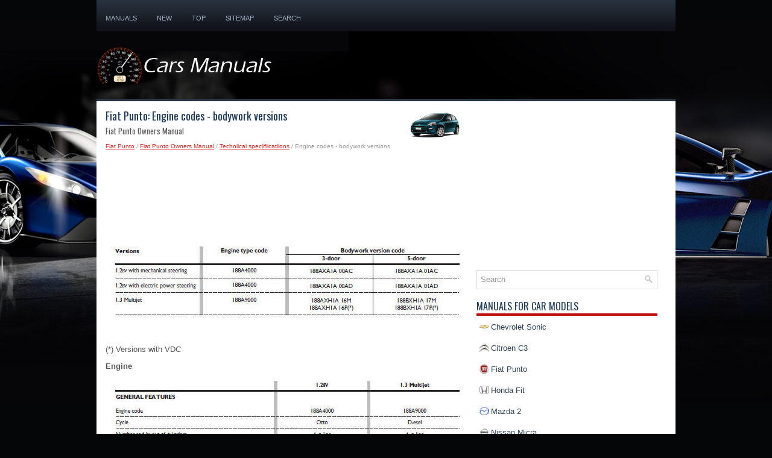

--- FILE ---
content_type: text/html; charset=UTF-8
request_url: https://www.b-auto.net/fiat_punto-5/engine_codes_bodywork_versions-1216.html
body_size: 3464
content:
<!DOCTYPE html>
<html xmlns="http://www.w3.org/1999/xhtml" lang="en-US">

<head profile="http://gmpg.org/xfn/11">
<meta name="viewport" content="width=device-width, initial-scale=1.0">
<meta http-equiv="Content-Type" content="text/html; charset=utf-8">
<title>Fiat Punto: Engine codes - bodywork versions - Techniical speciifiicatiions - Fiat Punto Owners Manual</title>
<link rel="stylesheet" href="style.css" type="text/css" media="screen, projection">
<link rel="shortcut icon" href="favicon.ico" type="image/x-icon">
<link href="media-queries.css" rel="stylesheet" type="text/css">
<!-- html5.js for IE less than 9 --><!--[if lt IE 9]>
<script src="http://html5shim.googlecode.com/svn/trunk/html5.js"></script>
<![endif]-->
<!-- css3-mediaqueries.js for IE less than 9 --><!--[if lt IE 9]>
<script src="http://css3-mediaqueries-js.googlecode.com/svn/trunk/css3-mediaqueries.js"></script>
<![endif]-->
</head>

<body>

<div class="bau_land">
	<div class="bau_soren">
		<ul>
			<li><a href="/">Manuals</a></li>
			<li><a href="/new.html">New</a></li>
			<li><a href="/top.html">Top</a></li>
			<li><a href="/sitemap.html">Sitemap</a></li>
			<li><a href="/search.php">Search</a></li>
		</ul>
	</div>
	<div class="bau_linep">
		<a href="/">
		<img src="images/logo.png" alt="B-Class car manuals" title="Subcompact Car Manuals"></a>
	</div>
	<div class="bau_lid">
	</div>
	<!-- #header -->
	<div class="bau_sogood">
		<div class="bau_sofirst">
			<div class="bau_pagesmallimg"><img src="images/pages/small/5.png" alt="Fiat Punto: Engine codes - bodywork versions - Techniical speciifiicatiions - Fiat Punto Owners Manual" border="0" width="100" height="50" align=right style="margin: 0px 3px 0 3px"></div>
			<h1>Fiat Punto: Engine codes - bodywork versions</h1>
			<h2>Fiat Punto Owners Manual</h2>
			<div class="bau_desc">
				<div style="font-size:10px; text-decoration:none; margin-top:7px;"><a href="/fiat_punto-5.html">Fiat Punto</a> / <a href="/fiat_punto-5/fiat_punto_owners_manual-1059.html">Fiat Punto Owners Manual</a> / <a href="/fiat_punto-5/techniical_speciifiicatiions-1214.html">Techniical speciifiicatiions</a> /  Engine codes - bodywork versions</div></div>
			<p><script async src="https://pagead2.googlesyndication.com/pagead/js/adsbygoogle.js"></script>
<!-- b-auto.net top 120 adaptive -->
<ins class="adsbygoogle"
     style="display:block; height: 120px;"
     data-ad-client="ca-pub-8114057553037766"
     data-ad-slot="1635958738"></ins>
<script>
     (adsbygoogle = window.adsbygoogle || []).push({});
</script></p>
			<p><p style="text-align: center">
<img border="0" src="images/engine_codes_bodywork_versions-1216/1059/7/index.50.jpg" alt="Engine codes - bodywork versions"></p>
<br><p>(*) Versions with VDC</p>
<p><strong>Engine</strong></p>
<p style="text-align: center">
<img border="0" src="images/engine_codes_bodywork_versions-1216/1059/7/index.51.jpg" alt="Engine"></p>
<br><p><strong>Fuel feed/ignition</strong></p>
<p style="text-align: center">
<img border="0" src="images/engine_codes_bodywork_versions-1216/1059/7/index.52.jpg" alt="Fuel feed/ignition"></p>
<br><p><strong>Transmission</strong></p>
<p style="text-align: center">
<img border="0" src="images/engine_codes_bodywork_versions-1216/1059/7/index.53.jpg" alt="Transmission"></p>
<br><table border="1" width="100%">
	<tr>
		<td><img border="0" src="images/engine_codes_bodywork_versions-1216/1059/7/index.54.gif">Modifications or repairs 
<br>		to the fuel system that are not carried out properly or do not take the
		system’s technical specifications into account can cause malfunctions 
		leading to the risk of fire.</td>
	</tr>
</table>
<p><strong>Brakes </strong></p>
<p style="text-align: center">
<img border="0" src="images/engine_codes_bodywork_versions-1216/1059/7/index.55.jpg" alt="Brakes "></p>
<br><p>IMPORTANT Water, ice and antifreeze salt on roads may deposit on the brake 
discs thus reducing braking efficiency at first braking.</p>
<p><strong>Suspensions</strong></p>
<p style="text-align: center">
<img border="0" src="images/engine_codes_bodywork_versions-1216/1059/7/index.56.jpg" alt="Suspensions"></p>
<br><p><strong>Steering</strong></p>
<p style="text-align: center">
<img border="0" src="images/engine_codes_bodywork_versions-1216/1059/7/index.57.jpg" alt="Steering"></p>
<br><ul></ul></table></ul><div style="clear:both"></div><div align="center"><script async src="https://pagead2.googlesyndication.com/pagead/js/adsbygoogle.js"></script>
<!-- b-auto.net bot adaptive -->
<ins class="adsbygoogle"
     style="display:block"
     data-ad-client="ca-pub-8114057553037766"
     data-ad-slot="3112691934"
     data-ad-format="auto"
     data-full-width-responsive="true"></ins>
<script>
     (adsbygoogle = window.adsbygoogle || []).push({});
</script></div>
<div style="width: 45%; margin:5px; float:left">
<h5 style="margin:5px 0"><a href="/fiat_punto-5/identification_data-1215.html" style="text-decoration:none">
	<span style="width:32px; height:55px; display: table-cell; vertical-align: middle;"><img src="images/previous.png" alt="" border="0" style="float:left; margin-right:3px;"></span>
	<div style="float:right"><span style="width:235px; height:55px; display: table-cell; vertical-align: middle;">Identification data</span></div></a></h5>
   </p></div>
<div style="width: 45%; margin:5px; float:left">
<h5 style="margin:5px 0; text-align:right;"><a href="/fiat_punto-5/wheels-1217.html" style="text-decoration:none">
	<span style="width:32px; height:55px; display: table-cell; vertical-align: middle;"><img src="images/next.png" border="0" style="float:left; margin-left:3px; text-align: center;"></span>
	<div style="float:left"><span style="width:235px; height:55px; display: table-cell; vertical-align: middle;">Wheels</span></div></a></h5>
   </p></div>
<div style="clear:both"></div><div style="margin-top:0px;">
   <h5 style="margin:5px 0">Other info:</h5><p><a href="/peugeot_208-13/locking_unlocking_from_the_inside-1716.html"><span>Peugeot 208. Locking / unlocking from the inside</span></a><br>
   	
Press the switch.
This allows the doors and the boot to be locked or unlocked.
If one of the doors is open, the doors are not locked.
When locking / deadlocking from outside
When the vehicle is  ...
   	</p><p><a href="/fiat_punto-5/eobd_system-1136.html"><span>Fiat Punto. EOBD system</span></a><br>
   	The EOBD system (European On Board Diagnosis)
allows continuos diagnosis of the components of the
car correlated with emissions.

It also alerts the driver, by the turning on of the
warning light ...
   	</p><p><a href="/seat_ibiza-14/side_airbags-2134.html"><span>Seat Ibiza. Side airbags</span></a><br>
   	Description of side airbags
The airbag system is not a substitute for the seat belts.

Fig. 21 Side airbag in driver seat
The side airbags are located in the driver seat and front passenger seat b ...
   	</p></div>
<script>
// <!--
document.write('<iframe src="/counter.php?id=1216" width=0 height=0 marginwidth=0 marginheight=0 scrolling=no frameborder=0></iframe>');
// -->

</script>
</p>
		</div>
		<div class="bau_sosecond">
			<script async src="//pagead2.googlesyndication.com/pagead/js/adsbygoogle.js"></script>
<!-- b-auto.net side 300x250 -->
<ins class="adsbygoogle"
     style="display:inline-block;width:300px;height:250px"
     data-ad-client="ca-pub-8114057553037766"
     data-ad-slot="4589425139"></ins>
<script>
(adsbygoogle = window.adsbygoogle || []).push({});
</script>
			<div id="search">
		<form method="get" id="searchform" action="/search.php">
		<input value="Search" name="q" id="s" onblur="if (this.value == '')  {this.value = 'Search';}" onfocus="if (this.value == 'Search') {this.value = '';}" type="text">
		<input type="hidden" name="cx" value="d225a4e5cfbd7592f" />
    	<input type="hidden" name="cof" value="FORID:11" />
    	<input type="hidden" name="ie" value="UTF-8" />
    	<input src="/images/search.png" style="border:0pt none; vertical-align: top; float:right" type="image">
		</form>
			</div>
			<h2>Manuals For Car Models</h2>
			<ul style="margin-left:5px;">
				<li>
				<img src="images/other/chevrolet.png" width="16" height="16" alt="" border="0" align="middle" style="margin: 0px 3px -3px 0;"><a href="/chevrolet_sonic-10.html">Chevrolet Sonic</a></li>
				<li>
				<img src="images/other/citroen.png" width="16" height="16" alt="" border="0" align="middle" style="margin: 0px 3px -3px 0;"><a href="/citroen_c3-11.html">Citroen C3</a></li>
				<li>
				<img src="images/other/fiat.png" width="16" height="16" alt="" border="0" align="middle" style="margin: 0px 3px -3px 0;"><a href="/fiat_punto-5.html">Fiat Punto</a></li>
				<li>
				<img src="images/other/honda.png" width="16" height="16" alt="" border="0" align="middle" style="margin: 0px 3px -3px 0;"><a href="/honda_fit-12.html">Honda Fit</a></li>
				<li>
				<img src="images/other/mazda.png" width="16" height="16" alt="" border="0" align="middle" style="margin: 0px 3px -3px 0;"><a href="/mazda_2-2.html">Mazda 2</a></li>
				<li>
				<img src="images/other/nissan.png" width="16" height="16" alt="" border="0" align="middle" style="margin: 0px 3px -3px 0;"><a href="/nissan_micra-3.html">Nissan Micra</a></li>
				<li>
				<img src="images/other/peugeot.png" width="16" height="16" alt="" border="0" align="middle" style="margin: 0px 3px -3px 0;"><a href="/peugeot_208-13.html">Peugeot 208</a></li>
				<li>
				<img src="images/other/renault.png" width="16" height="16" alt="" border="0" align="middle" style="margin: 0px 3px -3px 0;"><a href="/renault_clio-4.html">Renault Clio</a></li>
				<li>
				<img src="images/other/seat.png" width="16" height="16" alt="" border="0" align="middle" style="margin: 0px 3px -3px 0;"><a href="/seat_ibiza-14.html">Seat Ibiza</a></li>
				<li>
				<img src="images/other/skoda.png" width="16" height="16" alt="" border="0" align="middle" style="margin: 0px 3px -3px 0;"><a href="/skoda_fabia-1.html">Skoda Fabia</a></li>
<li><a href="https://www.hopilot.org/">Honda Pilot</a></li>
<li><a href="https://www.vwid4.autos/">Volkswagen ID4</a></li>
<li><a href="https://www.mytoyo.com/">Toyota Prius</a></li>
			</ul>
			<div class="bau_count">
				<!--LiveInternet counter--><script type="text/javascript"><!--
document.write("<a href='https://www.liveinternet.ru/click' "+
"target=_blank><img class='counter' src='https://counter.yadro.ru/hit?t11.1;r"+
escape(document.referrer)+((typeof(screen)=="undefined")?"":
";s"+screen.width+"*"+screen.height+"*"+(screen.colorDepth?
screen.colorDepth:screen.pixelDepth))+";u"+escape(document.URL)+
";h"+escape(document.title.substring(0,80))+";"+Math.random()+
"' alt='' title='' "+
"border=0 width=88 height=31><\/a>")//--></script><!--/LiveInternet-->
<br>
<!--LiveInternet counter--><img id="licnt9949" width="88" height="31" style="border:0"
title=""
src="[data-uri]"
alt=""/><script>(function(d,s){d.getElementById("licnt9949").src=
"https://counter.yadro.ru/hit;enclassall?t20.1;r"+escape(d.referrer)+
((typeof(s)=="undefined")?"":";s"+s.width+"*"+s.height+"*"+
(s.colorDepth?s.colorDepth:s.pixelDepth))+";u"+escape(d.URL)+
";h"+escape(d.title.substring(0,150))+";"+Math.random()})
(document,screen)</script><!--/LiveInternet--> </div>
		</div>
		<div style="clear:both">
		</div>
	</div>
	<!-- #main -->
	<div class="bau_ending">
		<div align="center">
			© 2016-2026 Copyright www.b-auto.net 0.0068</div>
	</div>
</div>

</body>

</html>


--- FILE ---
content_type: text/html; charset=utf-8
request_url: https://www.google.com/recaptcha/api2/aframe
body_size: 258
content:
<!DOCTYPE HTML><html><head><meta http-equiv="content-type" content="text/html; charset=UTF-8"></head><body><script nonce="ICniEGF6OGNR7e8Xyqutpg">/** Anti-fraud and anti-abuse applications only. See google.com/recaptcha */ try{var clients={'sodar':'https://pagead2.googlesyndication.com/pagead/sodar?'};window.addEventListener("message",function(a){try{if(a.source===window.parent){var b=JSON.parse(a.data);var c=clients[b['id']];if(c){var d=document.createElement('img');d.src=c+b['params']+'&rc='+(localStorage.getItem("rc::a")?sessionStorage.getItem("rc::b"):"");window.document.body.appendChild(d);sessionStorage.setItem("rc::e",parseInt(sessionStorage.getItem("rc::e")||0)+1);localStorage.setItem("rc::h",'1769453510102');}}}catch(b){}});window.parent.postMessage("_grecaptcha_ready", "*");}catch(b){}</script></body></html>